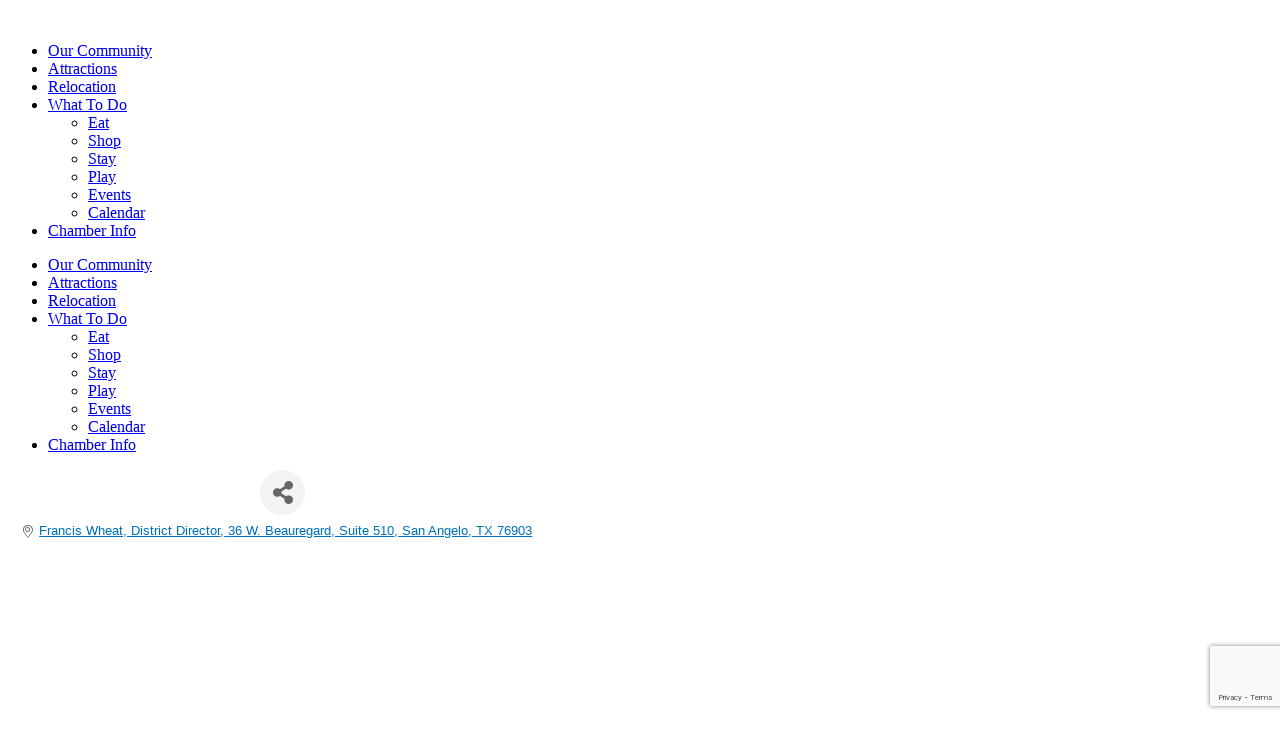

--- FILE ---
content_type: text/html; charset=utf-8
request_url: https://www.google.com/recaptcha/enterprise/anchor?ar=1&k=6LfI_T8rAAAAAMkWHrLP_GfSf3tLy9tKa839wcWa&co=aHR0cHM6Ly9tZW1iZXJzLnN3ZWV0d2F0ZXJ0ZXhhcy5vcmc6NDQz&hl=en&v=PoyoqOPhxBO7pBk68S4YbpHZ&size=invisible&anchor-ms=20000&execute-ms=30000&cb=6xkc2giezrv8
body_size: 48589
content:
<!DOCTYPE HTML><html dir="ltr" lang="en"><head><meta http-equiv="Content-Type" content="text/html; charset=UTF-8">
<meta http-equiv="X-UA-Compatible" content="IE=edge">
<title>reCAPTCHA</title>
<style type="text/css">
/* cyrillic-ext */
@font-face {
  font-family: 'Roboto';
  font-style: normal;
  font-weight: 400;
  font-stretch: 100%;
  src: url(//fonts.gstatic.com/s/roboto/v48/KFO7CnqEu92Fr1ME7kSn66aGLdTylUAMa3GUBHMdazTgWw.woff2) format('woff2');
  unicode-range: U+0460-052F, U+1C80-1C8A, U+20B4, U+2DE0-2DFF, U+A640-A69F, U+FE2E-FE2F;
}
/* cyrillic */
@font-face {
  font-family: 'Roboto';
  font-style: normal;
  font-weight: 400;
  font-stretch: 100%;
  src: url(//fonts.gstatic.com/s/roboto/v48/KFO7CnqEu92Fr1ME7kSn66aGLdTylUAMa3iUBHMdazTgWw.woff2) format('woff2');
  unicode-range: U+0301, U+0400-045F, U+0490-0491, U+04B0-04B1, U+2116;
}
/* greek-ext */
@font-face {
  font-family: 'Roboto';
  font-style: normal;
  font-weight: 400;
  font-stretch: 100%;
  src: url(//fonts.gstatic.com/s/roboto/v48/KFO7CnqEu92Fr1ME7kSn66aGLdTylUAMa3CUBHMdazTgWw.woff2) format('woff2');
  unicode-range: U+1F00-1FFF;
}
/* greek */
@font-face {
  font-family: 'Roboto';
  font-style: normal;
  font-weight: 400;
  font-stretch: 100%;
  src: url(//fonts.gstatic.com/s/roboto/v48/KFO7CnqEu92Fr1ME7kSn66aGLdTylUAMa3-UBHMdazTgWw.woff2) format('woff2');
  unicode-range: U+0370-0377, U+037A-037F, U+0384-038A, U+038C, U+038E-03A1, U+03A3-03FF;
}
/* math */
@font-face {
  font-family: 'Roboto';
  font-style: normal;
  font-weight: 400;
  font-stretch: 100%;
  src: url(//fonts.gstatic.com/s/roboto/v48/KFO7CnqEu92Fr1ME7kSn66aGLdTylUAMawCUBHMdazTgWw.woff2) format('woff2');
  unicode-range: U+0302-0303, U+0305, U+0307-0308, U+0310, U+0312, U+0315, U+031A, U+0326-0327, U+032C, U+032F-0330, U+0332-0333, U+0338, U+033A, U+0346, U+034D, U+0391-03A1, U+03A3-03A9, U+03B1-03C9, U+03D1, U+03D5-03D6, U+03F0-03F1, U+03F4-03F5, U+2016-2017, U+2034-2038, U+203C, U+2040, U+2043, U+2047, U+2050, U+2057, U+205F, U+2070-2071, U+2074-208E, U+2090-209C, U+20D0-20DC, U+20E1, U+20E5-20EF, U+2100-2112, U+2114-2115, U+2117-2121, U+2123-214F, U+2190, U+2192, U+2194-21AE, U+21B0-21E5, U+21F1-21F2, U+21F4-2211, U+2213-2214, U+2216-22FF, U+2308-230B, U+2310, U+2319, U+231C-2321, U+2336-237A, U+237C, U+2395, U+239B-23B7, U+23D0, U+23DC-23E1, U+2474-2475, U+25AF, U+25B3, U+25B7, U+25BD, U+25C1, U+25CA, U+25CC, U+25FB, U+266D-266F, U+27C0-27FF, U+2900-2AFF, U+2B0E-2B11, U+2B30-2B4C, U+2BFE, U+3030, U+FF5B, U+FF5D, U+1D400-1D7FF, U+1EE00-1EEFF;
}
/* symbols */
@font-face {
  font-family: 'Roboto';
  font-style: normal;
  font-weight: 400;
  font-stretch: 100%;
  src: url(//fonts.gstatic.com/s/roboto/v48/KFO7CnqEu92Fr1ME7kSn66aGLdTylUAMaxKUBHMdazTgWw.woff2) format('woff2');
  unicode-range: U+0001-000C, U+000E-001F, U+007F-009F, U+20DD-20E0, U+20E2-20E4, U+2150-218F, U+2190, U+2192, U+2194-2199, U+21AF, U+21E6-21F0, U+21F3, U+2218-2219, U+2299, U+22C4-22C6, U+2300-243F, U+2440-244A, U+2460-24FF, U+25A0-27BF, U+2800-28FF, U+2921-2922, U+2981, U+29BF, U+29EB, U+2B00-2BFF, U+4DC0-4DFF, U+FFF9-FFFB, U+10140-1018E, U+10190-1019C, U+101A0, U+101D0-101FD, U+102E0-102FB, U+10E60-10E7E, U+1D2C0-1D2D3, U+1D2E0-1D37F, U+1F000-1F0FF, U+1F100-1F1AD, U+1F1E6-1F1FF, U+1F30D-1F30F, U+1F315, U+1F31C, U+1F31E, U+1F320-1F32C, U+1F336, U+1F378, U+1F37D, U+1F382, U+1F393-1F39F, U+1F3A7-1F3A8, U+1F3AC-1F3AF, U+1F3C2, U+1F3C4-1F3C6, U+1F3CA-1F3CE, U+1F3D4-1F3E0, U+1F3ED, U+1F3F1-1F3F3, U+1F3F5-1F3F7, U+1F408, U+1F415, U+1F41F, U+1F426, U+1F43F, U+1F441-1F442, U+1F444, U+1F446-1F449, U+1F44C-1F44E, U+1F453, U+1F46A, U+1F47D, U+1F4A3, U+1F4B0, U+1F4B3, U+1F4B9, U+1F4BB, U+1F4BF, U+1F4C8-1F4CB, U+1F4D6, U+1F4DA, U+1F4DF, U+1F4E3-1F4E6, U+1F4EA-1F4ED, U+1F4F7, U+1F4F9-1F4FB, U+1F4FD-1F4FE, U+1F503, U+1F507-1F50B, U+1F50D, U+1F512-1F513, U+1F53E-1F54A, U+1F54F-1F5FA, U+1F610, U+1F650-1F67F, U+1F687, U+1F68D, U+1F691, U+1F694, U+1F698, U+1F6AD, U+1F6B2, U+1F6B9-1F6BA, U+1F6BC, U+1F6C6-1F6CF, U+1F6D3-1F6D7, U+1F6E0-1F6EA, U+1F6F0-1F6F3, U+1F6F7-1F6FC, U+1F700-1F7FF, U+1F800-1F80B, U+1F810-1F847, U+1F850-1F859, U+1F860-1F887, U+1F890-1F8AD, U+1F8B0-1F8BB, U+1F8C0-1F8C1, U+1F900-1F90B, U+1F93B, U+1F946, U+1F984, U+1F996, U+1F9E9, U+1FA00-1FA6F, U+1FA70-1FA7C, U+1FA80-1FA89, U+1FA8F-1FAC6, U+1FACE-1FADC, U+1FADF-1FAE9, U+1FAF0-1FAF8, U+1FB00-1FBFF;
}
/* vietnamese */
@font-face {
  font-family: 'Roboto';
  font-style: normal;
  font-weight: 400;
  font-stretch: 100%;
  src: url(//fonts.gstatic.com/s/roboto/v48/KFO7CnqEu92Fr1ME7kSn66aGLdTylUAMa3OUBHMdazTgWw.woff2) format('woff2');
  unicode-range: U+0102-0103, U+0110-0111, U+0128-0129, U+0168-0169, U+01A0-01A1, U+01AF-01B0, U+0300-0301, U+0303-0304, U+0308-0309, U+0323, U+0329, U+1EA0-1EF9, U+20AB;
}
/* latin-ext */
@font-face {
  font-family: 'Roboto';
  font-style: normal;
  font-weight: 400;
  font-stretch: 100%;
  src: url(//fonts.gstatic.com/s/roboto/v48/KFO7CnqEu92Fr1ME7kSn66aGLdTylUAMa3KUBHMdazTgWw.woff2) format('woff2');
  unicode-range: U+0100-02BA, U+02BD-02C5, U+02C7-02CC, U+02CE-02D7, U+02DD-02FF, U+0304, U+0308, U+0329, U+1D00-1DBF, U+1E00-1E9F, U+1EF2-1EFF, U+2020, U+20A0-20AB, U+20AD-20C0, U+2113, U+2C60-2C7F, U+A720-A7FF;
}
/* latin */
@font-face {
  font-family: 'Roboto';
  font-style: normal;
  font-weight: 400;
  font-stretch: 100%;
  src: url(//fonts.gstatic.com/s/roboto/v48/KFO7CnqEu92Fr1ME7kSn66aGLdTylUAMa3yUBHMdazQ.woff2) format('woff2');
  unicode-range: U+0000-00FF, U+0131, U+0152-0153, U+02BB-02BC, U+02C6, U+02DA, U+02DC, U+0304, U+0308, U+0329, U+2000-206F, U+20AC, U+2122, U+2191, U+2193, U+2212, U+2215, U+FEFF, U+FFFD;
}
/* cyrillic-ext */
@font-face {
  font-family: 'Roboto';
  font-style: normal;
  font-weight: 500;
  font-stretch: 100%;
  src: url(//fonts.gstatic.com/s/roboto/v48/KFO7CnqEu92Fr1ME7kSn66aGLdTylUAMa3GUBHMdazTgWw.woff2) format('woff2');
  unicode-range: U+0460-052F, U+1C80-1C8A, U+20B4, U+2DE0-2DFF, U+A640-A69F, U+FE2E-FE2F;
}
/* cyrillic */
@font-face {
  font-family: 'Roboto';
  font-style: normal;
  font-weight: 500;
  font-stretch: 100%;
  src: url(//fonts.gstatic.com/s/roboto/v48/KFO7CnqEu92Fr1ME7kSn66aGLdTylUAMa3iUBHMdazTgWw.woff2) format('woff2');
  unicode-range: U+0301, U+0400-045F, U+0490-0491, U+04B0-04B1, U+2116;
}
/* greek-ext */
@font-face {
  font-family: 'Roboto';
  font-style: normal;
  font-weight: 500;
  font-stretch: 100%;
  src: url(//fonts.gstatic.com/s/roboto/v48/KFO7CnqEu92Fr1ME7kSn66aGLdTylUAMa3CUBHMdazTgWw.woff2) format('woff2');
  unicode-range: U+1F00-1FFF;
}
/* greek */
@font-face {
  font-family: 'Roboto';
  font-style: normal;
  font-weight: 500;
  font-stretch: 100%;
  src: url(//fonts.gstatic.com/s/roboto/v48/KFO7CnqEu92Fr1ME7kSn66aGLdTylUAMa3-UBHMdazTgWw.woff2) format('woff2');
  unicode-range: U+0370-0377, U+037A-037F, U+0384-038A, U+038C, U+038E-03A1, U+03A3-03FF;
}
/* math */
@font-face {
  font-family: 'Roboto';
  font-style: normal;
  font-weight: 500;
  font-stretch: 100%;
  src: url(//fonts.gstatic.com/s/roboto/v48/KFO7CnqEu92Fr1ME7kSn66aGLdTylUAMawCUBHMdazTgWw.woff2) format('woff2');
  unicode-range: U+0302-0303, U+0305, U+0307-0308, U+0310, U+0312, U+0315, U+031A, U+0326-0327, U+032C, U+032F-0330, U+0332-0333, U+0338, U+033A, U+0346, U+034D, U+0391-03A1, U+03A3-03A9, U+03B1-03C9, U+03D1, U+03D5-03D6, U+03F0-03F1, U+03F4-03F5, U+2016-2017, U+2034-2038, U+203C, U+2040, U+2043, U+2047, U+2050, U+2057, U+205F, U+2070-2071, U+2074-208E, U+2090-209C, U+20D0-20DC, U+20E1, U+20E5-20EF, U+2100-2112, U+2114-2115, U+2117-2121, U+2123-214F, U+2190, U+2192, U+2194-21AE, U+21B0-21E5, U+21F1-21F2, U+21F4-2211, U+2213-2214, U+2216-22FF, U+2308-230B, U+2310, U+2319, U+231C-2321, U+2336-237A, U+237C, U+2395, U+239B-23B7, U+23D0, U+23DC-23E1, U+2474-2475, U+25AF, U+25B3, U+25B7, U+25BD, U+25C1, U+25CA, U+25CC, U+25FB, U+266D-266F, U+27C0-27FF, U+2900-2AFF, U+2B0E-2B11, U+2B30-2B4C, U+2BFE, U+3030, U+FF5B, U+FF5D, U+1D400-1D7FF, U+1EE00-1EEFF;
}
/* symbols */
@font-face {
  font-family: 'Roboto';
  font-style: normal;
  font-weight: 500;
  font-stretch: 100%;
  src: url(//fonts.gstatic.com/s/roboto/v48/KFO7CnqEu92Fr1ME7kSn66aGLdTylUAMaxKUBHMdazTgWw.woff2) format('woff2');
  unicode-range: U+0001-000C, U+000E-001F, U+007F-009F, U+20DD-20E0, U+20E2-20E4, U+2150-218F, U+2190, U+2192, U+2194-2199, U+21AF, U+21E6-21F0, U+21F3, U+2218-2219, U+2299, U+22C4-22C6, U+2300-243F, U+2440-244A, U+2460-24FF, U+25A0-27BF, U+2800-28FF, U+2921-2922, U+2981, U+29BF, U+29EB, U+2B00-2BFF, U+4DC0-4DFF, U+FFF9-FFFB, U+10140-1018E, U+10190-1019C, U+101A0, U+101D0-101FD, U+102E0-102FB, U+10E60-10E7E, U+1D2C0-1D2D3, U+1D2E0-1D37F, U+1F000-1F0FF, U+1F100-1F1AD, U+1F1E6-1F1FF, U+1F30D-1F30F, U+1F315, U+1F31C, U+1F31E, U+1F320-1F32C, U+1F336, U+1F378, U+1F37D, U+1F382, U+1F393-1F39F, U+1F3A7-1F3A8, U+1F3AC-1F3AF, U+1F3C2, U+1F3C4-1F3C6, U+1F3CA-1F3CE, U+1F3D4-1F3E0, U+1F3ED, U+1F3F1-1F3F3, U+1F3F5-1F3F7, U+1F408, U+1F415, U+1F41F, U+1F426, U+1F43F, U+1F441-1F442, U+1F444, U+1F446-1F449, U+1F44C-1F44E, U+1F453, U+1F46A, U+1F47D, U+1F4A3, U+1F4B0, U+1F4B3, U+1F4B9, U+1F4BB, U+1F4BF, U+1F4C8-1F4CB, U+1F4D6, U+1F4DA, U+1F4DF, U+1F4E3-1F4E6, U+1F4EA-1F4ED, U+1F4F7, U+1F4F9-1F4FB, U+1F4FD-1F4FE, U+1F503, U+1F507-1F50B, U+1F50D, U+1F512-1F513, U+1F53E-1F54A, U+1F54F-1F5FA, U+1F610, U+1F650-1F67F, U+1F687, U+1F68D, U+1F691, U+1F694, U+1F698, U+1F6AD, U+1F6B2, U+1F6B9-1F6BA, U+1F6BC, U+1F6C6-1F6CF, U+1F6D3-1F6D7, U+1F6E0-1F6EA, U+1F6F0-1F6F3, U+1F6F7-1F6FC, U+1F700-1F7FF, U+1F800-1F80B, U+1F810-1F847, U+1F850-1F859, U+1F860-1F887, U+1F890-1F8AD, U+1F8B0-1F8BB, U+1F8C0-1F8C1, U+1F900-1F90B, U+1F93B, U+1F946, U+1F984, U+1F996, U+1F9E9, U+1FA00-1FA6F, U+1FA70-1FA7C, U+1FA80-1FA89, U+1FA8F-1FAC6, U+1FACE-1FADC, U+1FADF-1FAE9, U+1FAF0-1FAF8, U+1FB00-1FBFF;
}
/* vietnamese */
@font-face {
  font-family: 'Roboto';
  font-style: normal;
  font-weight: 500;
  font-stretch: 100%;
  src: url(//fonts.gstatic.com/s/roboto/v48/KFO7CnqEu92Fr1ME7kSn66aGLdTylUAMa3OUBHMdazTgWw.woff2) format('woff2');
  unicode-range: U+0102-0103, U+0110-0111, U+0128-0129, U+0168-0169, U+01A0-01A1, U+01AF-01B0, U+0300-0301, U+0303-0304, U+0308-0309, U+0323, U+0329, U+1EA0-1EF9, U+20AB;
}
/* latin-ext */
@font-face {
  font-family: 'Roboto';
  font-style: normal;
  font-weight: 500;
  font-stretch: 100%;
  src: url(//fonts.gstatic.com/s/roboto/v48/KFO7CnqEu92Fr1ME7kSn66aGLdTylUAMa3KUBHMdazTgWw.woff2) format('woff2');
  unicode-range: U+0100-02BA, U+02BD-02C5, U+02C7-02CC, U+02CE-02D7, U+02DD-02FF, U+0304, U+0308, U+0329, U+1D00-1DBF, U+1E00-1E9F, U+1EF2-1EFF, U+2020, U+20A0-20AB, U+20AD-20C0, U+2113, U+2C60-2C7F, U+A720-A7FF;
}
/* latin */
@font-face {
  font-family: 'Roboto';
  font-style: normal;
  font-weight: 500;
  font-stretch: 100%;
  src: url(//fonts.gstatic.com/s/roboto/v48/KFO7CnqEu92Fr1ME7kSn66aGLdTylUAMa3yUBHMdazQ.woff2) format('woff2');
  unicode-range: U+0000-00FF, U+0131, U+0152-0153, U+02BB-02BC, U+02C6, U+02DA, U+02DC, U+0304, U+0308, U+0329, U+2000-206F, U+20AC, U+2122, U+2191, U+2193, U+2212, U+2215, U+FEFF, U+FFFD;
}
/* cyrillic-ext */
@font-face {
  font-family: 'Roboto';
  font-style: normal;
  font-weight: 900;
  font-stretch: 100%;
  src: url(//fonts.gstatic.com/s/roboto/v48/KFO7CnqEu92Fr1ME7kSn66aGLdTylUAMa3GUBHMdazTgWw.woff2) format('woff2');
  unicode-range: U+0460-052F, U+1C80-1C8A, U+20B4, U+2DE0-2DFF, U+A640-A69F, U+FE2E-FE2F;
}
/* cyrillic */
@font-face {
  font-family: 'Roboto';
  font-style: normal;
  font-weight: 900;
  font-stretch: 100%;
  src: url(//fonts.gstatic.com/s/roboto/v48/KFO7CnqEu92Fr1ME7kSn66aGLdTylUAMa3iUBHMdazTgWw.woff2) format('woff2');
  unicode-range: U+0301, U+0400-045F, U+0490-0491, U+04B0-04B1, U+2116;
}
/* greek-ext */
@font-face {
  font-family: 'Roboto';
  font-style: normal;
  font-weight: 900;
  font-stretch: 100%;
  src: url(//fonts.gstatic.com/s/roboto/v48/KFO7CnqEu92Fr1ME7kSn66aGLdTylUAMa3CUBHMdazTgWw.woff2) format('woff2');
  unicode-range: U+1F00-1FFF;
}
/* greek */
@font-face {
  font-family: 'Roboto';
  font-style: normal;
  font-weight: 900;
  font-stretch: 100%;
  src: url(//fonts.gstatic.com/s/roboto/v48/KFO7CnqEu92Fr1ME7kSn66aGLdTylUAMa3-UBHMdazTgWw.woff2) format('woff2');
  unicode-range: U+0370-0377, U+037A-037F, U+0384-038A, U+038C, U+038E-03A1, U+03A3-03FF;
}
/* math */
@font-face {
  font-family: 'Roboto';
  font-style: normal;
  font-weight: 900;
  font-stretch: 100%;
  src: url(//fonts.gstatic.com/s/roboto/v48/KFO7CnqEu92Fr1ME7kSn66aGLdTylUAMawCUBHMdazTgWw.woff2) format('woff2');
  unicode-range: U+0302-0303, U+0305, U+0307-0308, U+0310, U+0312, U+0315, U+031A, U+0326-0327, U+032C, U+032F-0330, U+0332-0333, U+0338, U+033A, U+0346, U+034D, U+0391-03A1, U+03A3-03A9, U+03B1-03C9, U+03D1, U+03D5-03D6, U+03F0-03F1, U+03F4-03F5, U+2016-2017, U+2034-2038, U+203C, U+2040, U+2043, U+2047, U+2050, U+2057, U+205F, U+2070-2071, U+2074-208E, U+2090-209C, U+20D0-20DC, U+20E1, U+20E5-20EF, U+2100-2112, U+2114-2115, U+2117-2121, U+2123-214F, U+2190, U+2192, U+2194-21AE, U+21B0-21E5, U+21F1-21F2, U+21F4-2211, U+2213-2214, U+2216-22FF, U+2308-230B, U+2310, U+2319, U+231C-2321, U+2336-237A, U+237C, U+2395, U+239B-23B7, U+23D0, U+23DC-23E1, U+2474-2475, U+25AF, U+25B3, U+25B7, U+25BD, U+25C1, U+25CA, U+25CC, U+25FB, U+266D-266F, U+27C0-27FF, U+2900-2AFF, U+2B0E-2B11, U+2B30-2B4C, U+2BFE, U+3030, U+FF5B, U+FF5D, U+1D400-1D7FF, U+1EE00-1EEFF;
}
/* symbols */
@font-face {
  font-family: 'Roboto';
  font-style: normal;
  font-weight: 900;
  font-stretch: 100%;
  src: url(//fonts.gstatic.com/s/roboto/v48/KFO7CnqEu92Fr1ME7kSn66aGLdTylUAMaxKUBHMdazTgWw.woff2) format('woff2');
  unicode-range: U+0001-000C, U+000E-001F, U+007F-009F, U+20DD-20E0, U+20E2-20E4, U+2150-218F, U+2190, U+2192, U+2194-2199, U+21AF, U+21E6-21F0, U+21F3, U+2218-2219, U+2299, U+22C4-22C6, U+2300-243F, U+2440-244A, U+2460-24FF, U+25A0-27BF, U+2800-28FF, U+2921-2922, U+2981, U+29BF, U+29EB, U+2B00-2BFF, U+4DC0-4DFF, U+FFF9-FFFB, U+10140-1018E, U+10190-1019C, U+101A0, U+101D0-101FD, U+102E0-102FB, U+10E60-10E7E, U+1D2C0-1D2D3, U+1D2E0-1D37F, U+1F000-1F0FF, U+1F100-1F1AD, U+1F1E6-1F1FF, U+1F30D-1F30F, U+1F315, U+1F31C, U+1F31E, U+1F320-1F32C, U+1F336, U+1F378, U+1F37D, U+1F382, U+1F393-1F39F, U+1F3A7-1F3A8, U+1F3AC-1F3AF, U+1F3C2, U+1F3C4-1F3C6, U+1F3CA-1F3CE, U+1F3D4-1F3E0, U+1F3ED, U+1F3F1-1F3F3, U+1F3F5-1F3F7, U+1F408, U+1F415, U+1F41F, U+1F426, U+1F43F, U+1F441-1F442, U+1F444, U+1F446-1F449, U+1F44C-1F44E, U+1F453, U+1F46A, U+1F47D, U+1F4A3, U+1F4B0, U+1F4B3, U+1F4B9, U+1F4BB, U+1F4BF, U+1F4C8-1F4CB, U+1F4D6, U+1F4DA, U+1F4DF, U+1F4E3-1F4E6, U+1F4EA-1F4ED, U+1F4F7, U+1F4F9-1F4FB, U+1F4FD-1F4FE, U+1F503, U+1F507-1F50B, U+1F50D, U+1F512-1F513, U+1F53E-1F54A, U+1F54F-1F5FA, U+1F610, U+1F650-1F67F, U+1F687, U+1F68D, U+1F691, U+1F694, U+1F698, U+1F6AD, U+1F6B2, U+1F6B9-1F6BA, U+1F6BC, U+1F6C6-1F6CF, U+1F6D3-1F6D7, U+1F6E0-1F6EA, U+1F6F0-1F6F3, U+1F6F7-1F6FC, U+1F700-1F7FF, U+1F800-1F80B, U+1F810-1F847, U+1F850-1F859, U+1F860-1F887, U+1F890-1F8AD, U+1F8B0-1F8BB, U+1F8C0-1F8C1, U+1F900-1F90B, U+1F93B, U+1F946, U+1F984, U+1F996, U+1F9E9, U+1FA00-1FA6F, U+1FA70-1FA7C, U+1FA80-1FA89, U+1FA8F-1FAC6, U+1FACE-1FADC, U+1FADF-1FAE9, U+1FAF0-1FAF8, U+1FB00-1FBFF;
}
/* vietnamese */
@font-face {
  font-family: 'Roboto';
  font-style: normal;
  font-weight: 900;
  font-stretch: 100%;
  src: url(//fonts.gstatic.com/s/roboto/v48/KFO7CnqEu92Fr1ME7kSn66aGLdTylUAMa3OUBHMdazTgWw.woff2) format('woff2');
  unicode-range: U+0102-0103, U+0110-0111, U+0128-0129, U+0168-0169, U+01A0-01A1, U+01AF-01B0, U+0300-0301, U+0303-0304, U+0308-0309, U+0323, U+0329, U+1EA0-1EF9, U+20AB;
}
/* latin-ext */
@font-face {
  font-family: 'Roboto';
  font-style: normal;
  font-weight: 900;
  font-stretch: 100%;
  src: url(//fonts.gstatic.com/s/roboto/v48/KFO7CnqEu92Fr1ME7kSn66aGLdTylUAMa3KUBHMdazTgWw.woff2) format('woff2');
  unicode-range: U+0100-02BA, U+02BD-02C5, U+02C7-02CC, U+02CE-02D7, U+02DD-02FF, U+0304, U+0308, U+0329, U+1D00-1DBF, U+1E00-1E9F, U+1EF2-1EFF, U+2020, U+20A0-20AB, U+20AD-20C0, U+2113, U+2C60-2C7F, U+A720-A7FF;
}
/* latin */
@font-face {
  font-family: 'Roboto';
  font-style: normal;
  font-weight: 900;
  font-stretch: 100%;
  src: url(//fonts.gstatic.com/s/roboto/v48/KFO7CnqEu92Fr1ME7kSn66aGLdTylUAMa3yUBHMdazQ.woff2) format('woff2');
  unicode-range: U+0000-00FF, U+0131, U+0152-0153, U+02BB-02BC, U+02C6, U+02DA, U+02DC, U+0304, U+0308, U+0329, U+2000-206F, U+20AC, U+2122, U+2191, U+2193, U+2212, U+2215, U+FEFF, U+FFFD;
}

</style>
<link rel="stylesheet" type="text/css" href="https://www.gstatic.com/recaptcha/releases/PoyoqOPhxBO7pBk68S4YbpHZ/styles__ltr.css">
<script nonce="u1ZPAsizpkWyhrD5N5RfVg" type="text/javascript">window['__recaptcha_api'] = 'https://www.google.com/recaptcha/enterprise/';</script>
<script type="text/javascript" src="https://www.gstatic.com/recaptcha/releases/PoyoqOPhxBO7pBk68S4YbpHZ/recaptcha__en.js" nonce="u1ZPAsizpkWyhrD5N5RfVg">
      
    </script></head>
<body><div id="rc-anchor-alert" class="rc-anchor-alert"></div>
<input type="hidden" id="recaptcha-token" value="[base64]">
<script type="text/javascript" nonce="u1ZPAsizpkWyhrD5N5RfVg">
      recaptcha.anchor.Main.init("[\x22ainput\x22,[\x22bgdata\x22,\x22\x22,\[base64]/[base64]/[base64]/bmV3IHJbeF0oY1swXSk6RT09Mj9uZXcgclt4XShjWzBdLGNbMV0pOkU9PTM/bmV3IHJbeF0oY1swXSxjWzFdLGNbMl0pOkU9PTQ/[base64]/[base64]/[base64]/[base64]/[base64]/[base64]/[base64]/[base64]\x22,\[base64]\\u003d\x22,\x22w7orw6EhesKUw406InzDrCNqwoYbw7rCosOYJRs6UsOVHyrDpWzCnSJkFTs/wo5nworCugbDvCDDqHBtwofCkFnDg2Jxwr8VwpPCnAPDjMK0w6YTFEYlIcKCw5/Ch8OYw7bDhsO6wo/Cpm8pXsO6w6pNw7fDscK6Iltiwq3DtmQ9a8KIw4bCp8OIKMOvwrA9FMO5EsKnSWlDw4Q7OMOsw5TDuQnCusOAYioTYAALw6/CkyNHwrLDvxRsQ8K0woluVsOFw6HDoknDm8O7woHDqlxCEjbDp8KwD0HDhWJjOTfDocOCwpPDj8OSwr3CuD3CrMKKNhHCgsKBwooaw4/Dgn5nw7gqAcKrR8K9wqzDrsKCUl1rw4rDoxYcQTxibcKtw4RTY8Orwq3CmVrDiz9secO3MgfCscO8wr7DtsK/woXDnVtUQjwyTRhpBsK2w4dzXHDDtcK0HcKJbTrCkx7CghDCl8Oww4/CtDfDu8Khwq3CsMOuLMOjI8OkO1/Ct24YR8Kmw4DDhMKWwoHDiMK6w69twq1Vw57DlcKxfcKuwo/Ck23CnsKYd3bDp8OkwrItAh7CrMKvPMOrD8K6w73Cv8KvUBXCv17Cm8Krw4krwqVTw4t0cX87LBRywoTCnCLDtBtqfTRQw4QgbxAtPcOzJ3Naw6g0HhsWwrYhesK1bsKKRBHDlm/Dq8K3w73DuX3Cv8OzMx84A2nCqcKTw67DosKsU8OXL8O1w4TCt0vDr8KaHEXCrcKYH8O9woPDjMONTDnCsDXDs1zDtsOCUcOSQsOPVcOhwrM1G8OJwrHCncO/fBPCjCApwoPCjF8bwrZEw53Dq8KOw7IlDcOCwoHDlW/Dmn7DlMKpFltzScONw4LDu8K8LXVHw4PCjcKNwpVuC8Ogw6fDh3xMw7zDkwkqwrnDtw4mwr1nDcKmwrwbw4d1WMOcZXjCqxJTZ8KVwo/[base64]/wqPDsHHCoV3DqxnDiBXCslFfIcOvD8KhVEPDgg3DnjYSIcKLwrjCsMO/w6IfQcOPPsOlwqfCnMKlLmTDmsO+w6QTwpVswofCmcODVmbDksKLCMOww6PCtMKwwp0gwqAiNwDDtsKhUQbCrCzCqWUbSh53VcO2w4fCkkphb13Di8K3DMKJZcOWBmgGVHIFODnDn0HDocKMw77Cu8KLwp1vw7PDshrCpw7CvEDCjMOCw6/CjMOQwpQcwrEEARVfXmRSw7zDsV/DrCLCrQ/ClsK2ETNJTVJMwqsiw7BFDsKew4cjVkzCucKJw7/CssKwRMOzUsKuwrDCuMK7wp3DqB/CsMOsw4HDh8KQICwAwqbCnsOFwpfDggZNw5/DpsKww4PCoC0+w5NEcsKqXm3CrMKdw7QKfsOIDnLDmXdfCmJWe8OXw5xvcTvDv17CqxBwEnhMcB7DnsOGwrnCuVTCpgUJMh1Mwql/IEQFwpvCq8KRwottw55Ew5nDp8KQwoAgw6AywoTCkgbDrmDCocObwp/DkgnCplLDgMO3wrYFwrpqwoFyN8OSw43DhhUoBsKEw4Iwa8OjNcOncsO6dANNbMKhIMOONFssbyoUw6BXwp3DvGk4dsO7KEMJwrdjOEDCrR7DqcOtwr4JwrDCqsK3wrjDvGXDhUM1woQyWMOyw51Jw7bDlMOZEcKqw7rCpTQDw78SPMKHw68/f3ETw63DhsK6A8OBwocBYiLClcOOM8Kuw4rCiMK9w7VzIsOSwqrCmMKMdcK7UCzDq8Orw63CjjjDlTLCkMKvwr/CnsOdasOBwp/CqcOWb13CkE3Dvw3DqcOnwpoEwrHDvSsEw7ABwq90O8KFwpHCjCfDuMKJG8KoFDIcOMOIFS3CssOTCx1HLcKFCcOmw7sbwrTCiRk/LMOBwpppcHjDtcO8w6/[base64]/DqxIMw5LDpMKJwrRPPcK1wpkUTjXDpzp9CHpkwozCh8KUc2cTw7zDuMKWwpvCjcOFJ8Kgw43DpMOgw59Xw63CncOdw6c6wqzCpMOHw4XDsiRYw7HCuB/DrMKeEm3ClDrDqTnCogYXJcKdM3HDsThTw61Dw6lGwqHDg084woRWwovDhcKOw4lcwrDDqMKZFBFaEcKwbcOFBMOTwqvCuUXDpDDChysAwq/Cp0/DlkUiTcKKw53CgcKOw4jCosO/w6rCgMOsbMKBwovDi3/[base64]/[base64]/Dmg5SH1g+SMO/wqh7HEVmFHFqw71Uw5U1aCMEFcKsw697wpseeVRjDFh+LUTCs8Obb0kMwrPDs8K0J8KZKwDDgQDCniUSUyHDh8KMRcKVdcOewrzDmE/[base64]/DncOwwrsnElXDggYWwoIGE8OxSFpyX8KXwphXB8Ofwr7Du8OSE1/CvMKtw6vCvAHDl8K4w5zDncKQwqFpwq5waEVPw7DCjhRHbsKcw67CiMKva8ONw7jDrcO3wqlmTFhlK8KpGMKUwoRZCMOrJsKNJsOAw43DknbCh2/Dg8KSwqjDhcKLwolyP8OtwrDCjwQaHgvDmD9+w7lqwrscwrnDkUjCqcODwp7Dj3kEw7nCr8OzLXzCpsKSw6tJwqzCoTVxw4xfwqEZwrBNw5/DhcOqfsOFwqEowrtoAsKoI8OVSW/CqUvDnMK0UMKobcKXwr8Xw7JxOcOOw5UEw4V+w7w2AMKew5bDqcOeVggbw7c4w7/DmMKFY8KIw4zDiMOUw4RfwovDrsOlw6rDv8OQSyoSwpdgw74xBxUcwrxDJsOxP8ODwoBxw4wcw67CqMKGwo8xM8K5wr7Ct8KOGkXDq8KRax1Pw5MePBzCtsOWG8KnwrXDoMKlw7/[base64]/wpJzw7HCicKxwrh2ccKPwqV1w4LCmgoUw5PDuSTCpcKJFx9Owrx2E1gTw7PClH7Du8KrD8KqeisHe8O5wr3CsBjCocOAVMKsw67CuQ/[base64]/CpMKlIsK9OzHCmFZyUFHClcK+L2fDi2TDt8Kgw6XDh8OXw6M3agnCjHPCkBoYw6VEQcKAL8KmQUHCtcKSwpEKwrVqfBbCiE/CnsO/HRs3QhsncQ7CuMKnw5V6wonCpsKswqoWKR82CX8eUMO7LcOmwp5/[base64]/[base64]/DMOOw4zDn8KqZkLCiMK0HwZMTSV1w7zCn2nDhFrDvGw6asKvexDCnVl8GcKnFMKVBMOkw73DqcKkLHdcw7/Cj8OWw7QiXhUPX2/CjmJfw5XCqsK6dl7CpnphFzjDnXDDpsKeMyw+LRLDuGNzw5klwoXCisObwoTDuH/DgcOBJcORw4HCuD0MwprCrlHDh1A/U1DCoTFswqwAL8O2w6cMw7xXwp4Yw7Eew55JPMKjw49Qw7rCvT0hPwnCjcK+Z8KiIMOnw6A9PMKxRwTCpXMawpzCvBHCrmpNwrUVw44rHjEcUDHCmW7CmcOeFsO/ACnDqcKnwpZ1HTVFwqHDpMKPWH7Djxh/w63DqsKZwpDCvMKMRsKDZnN5X1RCwpMfwrpdw49ywoPCqGLDu1HDtwZpwp3DglEgwplHU1JRw5XDjCrDq8KTXG1xflXClGXCqMKQMkjCvcOmw5sMAzcCwpYDVcO1IcKnw5ULwrULdsK3TcKAwpADwqvDvhjDmcKQwpQ6E8Kow7gBPV/Co1odZcOdfcKHEMKBBMOscVHDpXvDmWrCjD7Dp3TDgcK2w5MSwroLw5XCocKqwrrCjHl0wpcbCsKVw5/[base64]/CvhPCs3DDnnh9w5AQGcOUZnMrwqPDpWxXVVzCsHMEwrDDiEnDh8Kxw4fDoXVQw6nCoT1IwprCi8Omw5/DisK0bXrCvMKFNjk2wqYrwrRnwqPDi0LCqj7Dh2dMB8Kkw4sLYMKMwrMoTH7DhMOqEFRlbsKswozDoEfCmnkUTlNZw5fCu8OKTMKdw4pKwoMAwoEew7lkUMKhw6/DtMOsci/DtsODwrrCmsOkOQfCsMKKw77CtU7DizvDhsO8WDgidcKVw5dow6zDtnnDpcOOVMKPZx/DvFLDrcKoJsKfKUcXw5YaTsOSwrYjAcO/GhIkwoLCn8OtwoZaw6wUOm7DvHEYwrnDpsK5wq3Do8KlwolxGRvCmsKpMW1Pwq3Ck8KAXG9LJMOKw4rDnSfClsOaB2EkwojDpMKCKMOnTl7Cv8Oew6DDvcKSw6rDp3hAw7lkAR9/[base64]/Ct8Orw6Y/JyBMdMOVLgbCuHwyw6Ufw47CuzLCrl7DosK6w6UpwrfDkEbCo8K/w7nCpAzDq8KURcO0w6IXcUPCtsKNZyAxwpldw5XDn8Kiw6nDgcKrYsK0wrx3WBDDvMONRsKiTMOUeMOMwqHCghvCiMKww4HCmHpjG2YCw4VuR1fCgsK0UEprA1pjw45cwrTCv8OmNi/[base64]/AsKuwpYZM8K/w5XCoVwPNjXDqCYyDVkyw7jCrVHCo8KqwoTDkWdJIcKjTgfCknzDlBXDhSHDmUrDusKqw7XDlipbw5EWPMOgwpDCpirCpcOKa8KTw77CqHkkaFLCkMOdw7HDgxYRMHDCqsKtfcK5w6NUw57DpMKpAVbCiHnDpzjCpMKzwp/Dh3dBa8OhbsOAAsKRwo5zwpDCp0jDv8Oow78+WMKkXcKaMMKxTMKdwrl+wr52w6Jsa8OAw77Dg8Khw6wNwrPCpMOqwrpzwpcxw6Avw4zClABqw5AfwrnDpcKNwr/[base64]/[base64]/[base64]/DlRQew4nCpMKkwrhkw5XDncOOf8OAU8Kjw5TCmsOvLx4JC2rCvcOYCsOFwqo3fMK2fXHCpcKiOMKbciXDik7Dg8OFw4DCozPChMKmEcKhw4jDpzw/[base64]/DsSfDnhdsw77Cm2LDvcObw5fClB7CgcOBaD5fwrVbw6UGwrzCmcOtWw4SwpQ/wqVwSMK+Y8OzU8OVV0tRcMKsbhfDlcO4B8O1YR5FwrTDmcOXw4fDm8KIRGUOw7ojNQfDjEDDtsOJL8Ouwq/DhxfDoMOPw6daw5oMw6ZiwqpKw4jCog9iw486MDt2wrLDs8KkwrnClcKiwp/[base64]/[base64]/Cg8KjwpLCul/Dh8K5RsOMw5HDjsO+RxR8wqDCocOOUmzDhWVqw5HDkxYKwowCLWvDmjJ8wrMyFx3DoBvDmDDCpnUyYXoOC8K6w4h2LsOWGGjCuMKWwpXCsMOYHcOXOMKfw6TDiCTCnsKfWHYiwrzDuX/CgcOICsKPFsKVw5/DiMKkSMKNwrzCq8K5MMOkw6fCs8KwwpnCvcO7eD9Qw4jCminDkcK4w454bcKvw6t8ZcOtJ8O/[base64]/Cu2vCocOHw5/CqiXCghLDsMOAwps+wq9vw6Rkw6/Cn8KNwpbDpiVLw4AARXvDi8O2wplRe29bTGZpQVjDusKWDwMeBlpFYsOdKMOvDMKscUvCosO6ai/[base64]/CvHnCrFAbwopWVsKMw74Fw4Bqw7wBQcKvw6fDh8ONw7Ufbx3Dr8OQLAU6LcK9SsO8cwnDh8O9CcKxUDZQfsKRGEHCnsOCw7zDhsOmKhvDrcO1w4/[base64]/Dt3IGw5xlZU/Dgi1nw5UWRT3Dlk/DqsKJEg/DvlzColjDh8OfA0EOEWIKwqpTw5MuwrBhTihdw6LDs8KHw5bDsAU/wowWwqjDmMOVw4okw4LDlMOLIXQAwp8JUzxbw63CpC5gbMOQwoHCjHZnTWHCrkBvw7DClGh8w7bCq8OQWjBBcwzDkyfDly5KWhtYwoNnwqJ6SsOcw6vCj8KpGlsrwq1tcTnCv8O/wrcPwoF5wqXCpnXCsMKWPQLCpRdMScO+QyHDnzU/TsK0w7NAa2FOdMOaw4xoIsKpFcOtAHp2EH7CvMOjMsOlSA7CtMO+FyfClQTClh4/w4PDuU82VcOJwqPDoUMPHys1w7fDtMO/RAAuHcO2PsKow6bCg0/DusOvOcKRwpRpw4HCrsOBw4XDnXnDlgLDrsOCw5vCqEfCu2nCisKpw4Ihw4Q5wq1QdRApw6LCgsOpw5EywpXCicKNUsOOwoxNAcO5w4sJPHbCgnx/[base64]/[base64]/w4k6XlxRFMKUw48swqDDlcOCw6HDtsOqQyzCj8OxSAo0Q8KVUcOFTMKQwp1cNsKqwpkXJzPDksK8wpXCqUR8worDvi7Dp0bCjWsLAEJuwq3CqnXDhsKKe8OHwrEEKMKKAsOLwoHCsBt6DEAtG8Khw50JwronwpJ0w4bDhj/Cg8Oww4gGwovCgko8w4wbVsOmKkDCvMKfw7TDqzTDksKKwojCuDF7wq9BwrJXwqNRw6YBc8OYPELCo1/Dv8ORfXnCv8KOw7rCgsO+G1JKw57DgDB0axHCk3vCul4Jwq1Jwq7CisO2JWkaw4EyYcKKRQrDrWodWsK6wrTDlTfCgsKSwqwoCCTCk1pRO3vColIiw6LDh2l6wojDlcKlXzXDgcOvw6LDv2ZSIVgUwpd6DnzCsk42wqvDn8K5woTDpFDCtsObRz/CkBTCtWxoCQJvwqpUQsOjM8KEw5LDlRDCgHbDkkd0TXYEwqN6A8Kqw7tyw7QmHlBNKMOzfHLCp8ODc1MdwobDuDrDo1XDgxbDkE9bbT8Fw7cXw7bDn1vCn3jCsMOFwpEVwp/Cp3g1MCBXwp7CrVEjIAE3MRfCk8Odw5M/wr4Vw4gPFMKjPMKjw5ofwpFqSHPCpMKrw7t/w6DDhwAzwpN+dsKIwpDChMOVfMK6K13Do8Kiw7jDigklflM1wq0DFsKzEcKHexzCk8OIwrTCiMOTHcOlCHA7F2dKwpXCqQ0Zw4fDi3PCt38Ow5DCusOmw7HDvDXDrsKDKk4OEMK0w6fDjEdMwq/[base64]/[base64]/DvsO6woBVbQgowoTDt8OZZWzCmMKRQsKNw68Qw70UEsOdAMO6OsKow5smY8OLBB7CpkYrdXkkw4LDpUwTwobDsMKWKcKpecOzwqfDlMOpLm/Du8OGGXURw7DCr8OkHcKgOzXDoMK9XzfCqcKlw59lw4RKwrrDmcOTXmIocMOneXrCjGh8XcKiLQ/CocKiwqF/eR3CgV3DsFrDuA/CsBIfw5NGw6HDvH/Dpy5Gb8OCUws7w7/ChMKyLXTCumrCvcOew5AjwroNw5oOQy/ClibDk8Kaw6Rcwog8NXs8wpI9FcOjUcOVV8O3wohMw73DnmsQw7rDjsKJYDHCqMKkw5hEwqPCjMKVF8OKT0LCoD7Dl2XCvGbClCjDvH54wrtIwpvDosOYw6YgwqMmMcOZVBhsw6/CpcO8w4fDrWpIw4EFwp/[base64]/[base64]/NQ5lOcOtbCvCtCwJw7pZMsKqAsKhwrVEVWoIVsKwWxbDrkUnWybCt0vDrQFjV8OGwqrCmMK/TQhYwqI4wr13w49UeR4Mwp4Gwo/CvH/[base64]/Dp8KQVcOwwqASwpLDqsKJw7DCtMKha8K8cUxfbcKTBQbDpgzDv8KPP8OywrnDl8OEFR02wp3DusOvwqgew5XCjDXDt8ONw6/DnsOKw7LCqcORw5wWQSZhEg3Dq3IWw4J3wrJIClh9PG/DgMOHw7rCpGfCvMOUOxTDnzrCksK9McKmD3rCg8OlCsKHwpp2B3NfJsKVwp1ywqTCqh5QwobDs8K/EcK1wo8Aw580ZMOKFBjDiMOnEcKLHXN3wq7Dv8KuMsO8w556wrR0NkVZw6TDvnQCNMKMecKceEJnw4sDw5nDisOTIsOzwpxZIcO6dcKyZR5RwrnCqMKmHsKvNsKCdMO7b8OePcKXXnBcCMKdwodew4fCocKDwr0UAgzDtcOnw7/Cp2xNNCBvwpHCu2x0w4/CqnDCrcKfwoUCJSDCs8K4DzjDisOhR0HCrQHCt01NSMO2w5fDoMKWw5ZIK8KdBsKkw5dqwq/CokcDMsOJVcK+WSENw5DDgU9gwpEfCcKYXsOQGWrDulY2KsOKwqjCtBHCpcOQSMOLZnYvGFg6wql1Jx/CuToLwoXDrG7CmQpmTgDCnyvDlMKDwpsRw4vDocOlGMKXVQp8c8OVwrQCM0/DuMKjGcKrw5TCgQBFLMOew5c9eMKXw5FHd2VRwplpw4TDgmNpd8OKw5bDnsO1dcKuw5hGwqhvwqdyw5QlK2cmw5TCtsOXdy/CmC4ofcOfMcOVGsKIw7U/CjPDp8KPw6bDrcKrw5zChGXCuQvDnlzDvE3CrUXCnsODwozCsnzCkEkwY8KVw7nClyDCgX/Dpm45w6YswoXDhsOKwpLDj3wqCsOfw5rDmcO6JMOrwqTCvcKTw7fDh39VwpVIw7dIw59yw7DCtQ1vwo99HW/Ch8OdKWvCmnfDm8O3QcOpw6VWwokBG8OZw5zDgsOLFAXChR8WQwDDhCIBwrh4w4vCgWN6MW7CoRg4GMO+bGNww7kAOxhLwpXClsKGBU1EwoNawpRMw78jJsOoT8Opw4nCg8KHwqzCqMO9w7EVw5zCiyt1wo3CrQnCuMKPPjXCim/Ds8OTc8OdCDAFw6Quw4gVDWzCkEBEwqcOw4FZP20EXsOPBsOEZMKTDcObw4xuw43Cn8OOHGPCqwESwohLJ8K9w43DhnxtTEnDkkDDgUxCw5/CpzMuRcO5OxjCgkPCjBRIfBPDr8ONwpFCNcOkesKiwqpPw6IMwrU/GDgpwo7DpMKEwoPDiUNEwpjDjG8CAR1/[base64]/Dj1bCsC3Dp8KVe8K5SQQ+w6QrFzBnw6YNw4oVEsKSOA5zMHUgLA0lwojCjXTDoQzCvMOMw58kw755wqjDhMKew4FfZMOXwo3Dh8O7AzjCqjHDoMK5wpAhwrNKw7QPFULCiUlTwqM6IBfDtsOdR8OoVEXCqXl2HMOZwoZ/SUACJcOxw6PCtQEJwqbDv8KHwozDgsOjWSddfMKewoDCjcOcQg/CtcO4wq3CuCrCoMOuwpXDpsK2wq5lNSvCsMK6acO8FBLDtcKCwr/[base64]/TcKHNMKBdMO1wr0yMHrCp3BBfwDCocKhbxEFWcKkwoUfwoJhQcOmw79sw7Ncw6QQcMOUAMKPw5xNVC5Fw7BjwpjCucOoP8OMawXDqMO3w5dlw7TCjsKqccOsw6DDhcOEwp8mw4HCi8O+K0vDtTIAwq3Dk8OnRG1/VsKYBErDucK2wqd9wrTDkcOcwogzwrHDu2xJw49FwpIEwpg0RD/CkUDCkW7ClVPCgsKHV3zCswttZMKDXh/DhMOew4Q7KTNFeVl3OcOQw77CjcOwGm7DsDI/[base64]/DmRUCwo3DhUnDjXoKMwXDs8OsF8KfeR/DkTpYP8OLw4xOaBvDrjRJw6gRw7vDh8KmwrtBb1rCiDfCgy5Tw7/[base64]/DgMKTwpVkwqUKwqnCnCbCp8OlB8KwwqVcdzgKIsOqwrdNw6TCjsOlw4hADsK3F8ORRWnDoMKiw6nDni/[base64]/NFMUTWbCqEjClF4cw4t3VsOTJCAwwqHCn8O5wpDDrg8OAsODwq51XGg6wqjCocKrw7fDhMOfwpvCjcOUw7fDgMK2Y0VuwrHCkRV7KSrDocOSKsK5w4bDm8OSw4hIwpvCvsKZwq3Co8ONAGHCoypww4rDtkXCrUPChMKow7EJe8KcZMKFNnzDgBANw63Cm8O/wphTw4nDlsKcwrDDmFYeB8OlwpDCssKww7lPVcO8XVnChMOKczvDmcKqK8K/VXtcRkVyw7sSfn5wYsOhZsKxw4LCiMKhw4gJacK7F8KhHx5sLsKQw7DCqVnDt3HCkWzCslZgA8OOUsKLw4YIw4sew65zMifDhMKCZwLCnsKPMMKDwp58wrlzWsK9w7XCsMKNwoTCkFLCksKXw4zCn8OrQk/CtysuMMOdwobDk8Kywp5xKR0XJTrCnT55w4nCq2k+wpfClsK+w6fCoMOkwpTDg2/DmsOiw7rDukPCnnLCqcKTLCJZw7xjYkzCgMONw5PCvHfDhl/[base64]/[base64]/CkAElLcO1w6A3w4fCqFfCgGfDu28KwohfcEbCm3XDryYTwrPDm8OpSh95w5RiKW/CocODw7zDhifDljHDriPCk8K3wr9Ww4gTw7zCtXXCp8KNcMKsw58WVnROw69JwqFeSHd0Y8KawphhwqPDu3Eiwp/CpD/Cvl3CpmNHwoDCoMKcw5XCmBAgwqxNw69jOsOcwqDDicO+wpLCo8OmUGYcwrHCnsOocRHDpsK6w5MBw4rDucKCw6lmQ1DDsMKhCwjCgMKkwq94agZewqB7GMObwoXCjsOVAV1swrE+Y8Olwp8rGypmw5NjT2/Dv8KjQyHDnnA2UcOKwrbDrMOXw4fDoMOfw4k2w5DDqcKUw4lXw7fDkcOUwpnCp8OBXgslw6TDk8O9w63DpQMLJiVQw5/Dj8O2EXXDjF3Dh8OrRVXCiMOxRMKewo/Dl8OQw63CnMK6w4dfw6Y4w61ww5PDp0/CvW/DqHjDncKow4XCjQxewq9rRcKWCMK0HcOawrPCmcKbd8Kew6tfKmtmCcKYMsOqw5BbwqVlbcKjw6MDbiEBw5h1CcO3wr9rw4DCtklHOkDDi8OBwrLDoMO0QR3DmcOYwokRw6Ijw44PEcOAQVEDOsOwY8KJBcO6dE3Cq2w+w5LDhHcOw5RlwpcKw6XCmG8mMsO/wqvDoUocw73CnUHCj8KSLmzDv8OBLEVZUwcBJMKlwqnDsXHCicOlw4jCuFHDqMOvVgPDkxNQwoVJw7MvwqzCr8KcwoooBsKMWznCpSjCqjrCszLDoUMfw6/DmcOVOgE2w48/eMOvwqwIf8OrZ19kUsOSMMOHWMOcwrXCrkTCtHgeCcOQOzbCrsK+wpDCvFtEwr8+CcO4OMKcw7fCnhAvw4fDrk0Fw7fCtMKKwr/Dg8Obwr3Cmw7DmShcw5rDjQ/CvMKGHUYaworDrcK/IUDCm8Ksw7chKWLDjnnCksK/wonDkT97wrHCuD7Ct8Orw7YkwqMGwrXDvikaBMKPwqrDkUABGsOPO8KrHU3DncOzYm/ChMOCw7Nowp4gGkLCpsOpwql8a8K+w6R8QMOBdsKzKsO0H3VUw5khw4Jhw6HDuk3Djz3ChMKRwr3Cj8K3PsKzw4zCp0rDp8O4RsKEVEtrSDsaJMKMwqPCuy4dw7PCrEvCty/CqBttwp/DgcKRw68qHCk8worCvlHDicKRDFg0wq9qacKewr0Uwpx/w4TDvhTDkkB2w5ggwqMpw4jCnMOtwo3DlsOdw7ENG8ORw7fCsTDDl8OvblzCvizCkMOjBl7CmMKkalnCr8O/woxzIGAEwrPDhjcpX8ODfcOEw4PClSPClcK0d8Oqwo7DuCtWHgXCuyPDpcOVwr9Uw7vCgsOuwr/CrAnCh8K7wofCvBwNw77CozHDgsOUM1ISWjrDncOKJS/DjsKMwpEWw6XCqBQiw6R6w47Cki/CjMKlw7vCksOKQ8ODAcOud8OUKcKZwphMdsKtwpnDvit9DMOAPcKTO8OUN8KWXifCvMKHwpccciDDny7Dk8OHw67ClRkPw75KwpfDr0XCmHxHw6fDkcKQwrDCg1t0wq4cJ8OhKMKQwrpxTsOPOWNcwojCsSzDr8OZwqwqAMO7KAdrw5UYwpwrWDfDtj02w6oVw7INw7/Cp3vChUtmw5TClw8oBinCgn1qw7LCnlPDnXTCpMKFemoPw6DDnRrDqjvDpcK1w7vCosOGw7cpwrNGGnjDh3x4w6XCgMKmUsKWwpLCkMK4wpoEKsOuJcKJw7Rvw4QjXzkoWRbDj8ONw4jDvAPCqn/DkEjDtkI8WHk0MRnCv8KHTkUAw43CgcKmwp5RJ8Owwop9EDHCmmsHw7vCp8OVw5DDjFYhYz3CqFF5wq4BG8O8woLCqwXDqcOUw4kvwqIXw6x1w7wRwpXDgMOWw5PCm8OoBcKLw5hJw7LCmC42cMOiG8Kiw73DrMO+wozDn8KFbcKvw7HCp3RHwr1vwo1/[base64]/w73Cpi8vw54wfcKedGnCviHDlUsfw58HAnVNDsK2w4pBXwwAPyPChSvCucKMAcK0fWbCrB4zw7xJw7DCgWEcw58MRSnCn8K+woN9w7/CrcOGPVsRwqrDqcKcw7x8CMOkw6h8wobDv8OewpQbw4YQw7bDgMONbyvDkwXCucOMSmtzwqdwBmnDvMK0CsK7w6dWw44Hw4/DmsKdw7NkwqzCvsOOw4vCvEhkbyPCmcKywpPDhUxsw7ZnwqDCm3d5wrTCo3bDnMKjw7JTw6LDrMOywp8ffMOYK8K/wpPCosKRw7dlEVwEw5J+w4fDuT/[base64]/DpGwtGMOIS8O2w5vCqSrCgMOWd8OCIgDDi8KJLsKCwpAiViFcRcKON8ODw7DCicOwwoNpQMO2UsOEw40Ww7vDm8KkQ3/CkC9lwq1/OFpJw4zDribCscOFaXdSwqstSV3DgcOSworCvcOZwpLCgMKbwqTDuwg4wpzCgS7CjMKCwrRFHCXDtsKZwpXDocOhw6RdwqjDqxcubWbDhUvCr289PX7Dvnkawq/DvVETGcK/XF4PZMKpwr/DpMO4w7XDjGU5XcKEJ8K2IMOUw7wWMMKDCMKUw7nDt1TCrMKIw5RDwpnCryYgCH3CqcOWwodlREIPw5s7w5k/[base64]/[base64]/w5fDrjPDtWLCkMOUFsK6w5sdYAlIwqwzDgc0w5nChMODwoXDq8Obwq3DqcKmw7xhaMKkwpjCgsO/w6NifQPDoyU9AHlmw7F2w4oawrTDrF7Cpm0TKlPDssO9an/CtAHDk8KoOD/CncK8w5HCh8KpMF4qLnpvMMKawpFRKjbDnSJiw4jDn08Mw4gwwpzDtcO6O8Ocw6LDqsKpJFnDnsO6G8KywoB4wqTDucK8Ck/DqUgww6TDiW8tS8KpS2Rww5DDj8Krw7DDmsKQX3zCriN4GMO3BMOpWsOIw7E/DRXDkMKPw7HDj8K+w4bCk8KHw41cIsO9w5bCgsO8PDfDpsKpIMKVwrEmwrPCmMORwqxHNMOZe8KLwoQWwqjCqMKub3jDn8KnwqXDqE8+w5RCScKLw6dfVS3CncKfFBcaw4zDhH49wqzDglrDig/CjCLDrT50wqfCuMOfwr/ClsONwoUfQ8O3OMOYTsKRSXnCoMKlDC9mwojDuUFiwrtAPicBDWEKw73CjsOHwpTDosK5woRSw4cJRR4zwqBERQ/CmcOqw43DnMOUw5fDlgXCtG8ow57CscO+WcOKayzCrlXCg23CjcKkWSIWUE3Crl7DqsK3wrhvRgBUwqnDh340bF/CiVHDtwkUbR/DmcKUDsO6FSNBwpk2DMOww5kcaFAIXMOBw7DCrcK5Cipww7TDocK2PkkuasOkC8OoVQ7CuVIGwoXDvcKUwpM0AQnDg8KDIcKSP1bCiT3DvsKXejZCHgbCmsKwwosyw4YiCMKSSMOywo7Cg8OQQk5VwoZHWcOgJsOuw4rCiGB+McKTwoVDIB0NKMOqw53DhkvDt8OVw7/DgMKvw63Dp8KGDsKYAx0fd1fDksKmw7oXEcOPw7fCrU3DicOdwoHCrMKNw6zDvMO5w6HCusK9wrM9w7pWwp/CjsKqaGLDocKwERJkw7sEKWQUwr7DoxbCjQ7Dp8Kkw405VHXDrCdsw7XDr1rDgMKoNMKIeMKuJBzCl8OaDG/DpVVobMKRScKmw6Zkw6AcOw18w4xVw6E8EMOjM8KMw5R+HMOTw5XClsK8DBRSw4ZHw6/CqgNjw5XDrcKEKSjDpsK2w7onecORNcKmwoHDrcOxAMOuaSpSw5AcesONOsKaw6jDnAhJwoB2PRpcwqDDi8K7dcO8wroswoLDqcO/wq/ChycYF8KCQMOZCkDDuEfCksOkwqfDr8KZwr7DlsOAJH9bwpJTGylIZsO4egDCucOaScKIZsKCw7vDulbClhc5wql7w4dnwoPDt2NaH8ORwrXDuFp/w7t/[base64]/DrsOaJcKNMMKvIVHDrcKNw5cXf8KgPDlIVsKvbMKUTh/DmnXDjsOawqvDhMOVVcKewqrDtcKsw6zDt28vwrgpwqkPeV4uZBhlwrnDijrCvFzCmBHDiCvCsm/CqTDCrsOJwpgJcnvCh047JsOZwpkbwrzDisKwwrk3w5Q7P8OkHcKmwqMDIsKwwqPCtMKNw6s8w4dKwqdhwpAUAcKswodkAGjCnVE7w5nDiB3ChMOuwqgrFkLCgjdBwr1GwpgRIMOEV8Ojwqgtw65pw65IwqJWZlHDuifDmBHDgHAhw5fDicKmHsODw4/DpcOMwqfDjsOEw5/[base64]/w6NfwqrDo8Ktwow9w5DCsRV3w7LCgcObw5XDksO2wpLDhMK3J8KqScKGSSVjSsOxPcKLFsKhw5UrwoomEHwyT8KHwosrWcOOwrnCocOUw5ArBx/DpcOjH8Orwq/DkGbDhTUPwpk9wrp2wpQsKMOFWMKRw7olH3rDqW7CvnfCmsO+CgBgSW0Ow7XDr2Z/L8KEwpULwpMxwqrDuhDDgMOjK8KIZ8KKNsOkwo9zwppaKW1DKRl9w4QzwqMvw5MhNy/Dn8KVLMOvwo1Hw5bCn8Kzw7PDqT9GwoLDnsKYPsKHwqfCm8KdM2rCvXrDvsKFwq/[base64]/[base64]/[base64]/woZ3wp3DicOHwqwZw7vCrMOhw5p0wos1wo7DmsOGwpzCvzzChknCnsOSSSvCisKACsO3w7HCkVfDiMOYw59va8KEw40qFsO/WcKOwqQxN8Kvw4PDlMOyWhnDpzXDgwUXwqcrCExsDUfDsUfCgcKrHHp5wpIUw4h6wqjDlcKcw7FZHsKow5xfwoI1wo/DpSnDv3vCnMKmw5vDggzCmMOuwrbDuCXDg8O2FMKaOTjCii3CqmDDrsOQBGddw5HDncOrw7BkeFREwqvDl0TDhcK/VxHClsO/wrfCmcK0wrDDmcKlwotSwovDuVzCvgHCrkLDv8KKbxDDgMKBXcO2QsOQDlZNw7LCjUXDuCMzw4DCgcO0wocLKsKhIi8tBcKyw4I7w6PCmMONPMK0fwkmwrLDtX7Dq2kKJDXDtMOpwo1tw7BswqzCpFXCn8O6fcOuw7g6OsObWsKzw7LDkXU5a8KCdR/ClyHDsmxpaMOIwrXDuml9K8KHwqlidcOHQjbDo8KIJMKoE8OUFWLCs8O/FsOiH1gjZ3XDmsKUCsKwwqhaAUB5w40+eMKmw4DDisOpOsKpwrtHdXvCsErDnXtXMsKCAcKLw5PDog/Dq8KXH8OyLVXCmsKAIm0aOz7CqQnCusOIw6/DjwrDol5tw7BUYwQBMVpmW8KewoPDnUDCtRXDtcOaw6kZw4RTwp8aecKLZMOow4NHKz4PQEHDoFg9TMOTwqpzwpDCtcODdsODw5jCqcOTwqnCusONDMK/w7d4dsOPwqPCpMOOwrDCqcO+w6lkVMOdeMO6wpfDg8Kvw4ocwrfCgcOsHUo5HQFTwrJwUnQcw7cewqkZRXHCucKmw7xsw5EFRCLCvMOQZibCuDEFwp/ClcKjSw/DrXoOwrPDiMKaw4LDi8ORwooywoBfOm0JbcOWw4zDpSzCvUZiexXDncOEfsOwwrDDsMO/w6rCtcOaw7jCmw4EwopUUMOqUcOaw7nDm1Ahwp5+SsKEc8KZw6LCgsKFw55bE8OYw5IOAcKZYyoAw47CsMOowo3DvyYCZFBHXMKuwrjDhjlxw7wBVcORwqRpHMKWw47Du3piw5oHwopTwrk9w4HDrnnCpsKCLD3DuV/[base64]/DhMO5NcOTXxALwqfCncO8w4xhw5zCtQ7DgzQrMcKmw7s3TU4pIMKUSsO1wr/[base64]/DpMOuw49PDnzDu8OHw43DkktzwrXDn8KbXsKfw4DCuU/DisO+wrHDsMK9w6bDiMKDwr7DgW7Cj8Oqw6UwOx4Lw6TCkcOyw4DDr1UQMTvCgFJiW8OiC8O8w47Ci8K1w7ZSw7gRK8OHKCXDkAjCtwPCo8K0K8Oxw7xgMMOvXcOuwqPCk8OJJsONWcKCw7LCvkgUF8K2cRDCr17CtVjDn0Mww583Xk/Cu8KgwqbDm8KfGsOSCMKkb8KqSsKbEiJSw5BTBG4vwrrDvcOtBwTCsMO5NsKzw5ILwrQhQsO0w6zDosK5FcOCGT3DmcOPDQkTeWbCiW0/w68zwqjDrsKTQMKCMMK0wpBewrMZAkxgKhTDvcONw4rDqcK/bWteB8KKInw8w5R0A0VsJ8OIXsOnPxXCjhTCljBowp/Ck0fDsirCnk53w4VTQGMAVcOkYcKzNDYHEQBYOsOLwrrDiC/CkcOjwpPCiHzCmsOpwowyDyXCgMOlTsKDSkRJwoZUw5jCksKqwrTCjMKBwqBjfMObwqBDZ8OtL29iaHXCiWrCiyHCtsK4wqTCpcK0w5XCihhGaMOyWg/DscKDwpVMFHjDrUrDu0TDmMKUwofDpMOqw6loNUvClyLCpVpCKcKmwrzDoCzCpmbDrXBrAMOOw6ovMi4XP8KswqlIw6fCscKQw6ZwwrrDqSQ5wr/CpB3CvsKhwpZ7YE/CkA3DtFDChDnDtcOVwo9XwoPCrnJNDsK7T1/DjhMtEgTCsHPDqMOrw6DCocOywp/DrA/Dh3Y6ZMOLwp/CocOnZMKrw51twr3DpcKcwolcwpQaw4pBKsOjwpFIdcOaw7Ijw5ppOsKMw7p1w4rDmVVewovDhcKCW07CmmNKJAfCr8OFWcO2w7vCmMOKwqEZAm3DmMOrw4HCisKuWcOnNGTCsC57wqViwo/[base64]/CiSNKwqBQwqpDwoXCo8OxJ2vDjlN6b3MRahNeKMOBwp0nGsKow5JJw7bDoMKnPcOXwqhaIno3wrlSZg4Sw6xvF8OqHloDwr/DlcOow6g6acK3bcO2w77DncKYwqVbw7HDg8O7I8OhwpbDiWbDgjE5LMKdNx/DpUPCmWI8R2zCmMK5wqwLw65PScO+RzHDmMKww6PDocK/WBnDiMKKwpsHwpcvNgI0CMO5SCpmwrLCjcOsQC4YZmd9IcK1V8OQPCrCsTobWsK4NMOHZ18cw4jDucKeY8O4w5NDaGrDoX5hQ2fDpcOyw6DDi37DgCHDhBzCqMK3SE5wUMKGFgNzw4pEw6DClcOEYMKbKMK/eQRYwqTDvlIEbcOJw5zCnMKddcKyw7bDmcKKTF1bfsO9F8OcwqvCtn/DjsKqLXTCs8O5FSzDhsOfUQEzwp4awrouwp7CmmPDucOnw5cXdsORNMO+PsKOHsOSb8OFesKVDcK3wrc8wqA6wpY8w4RfHMK7e0TCvMKyZTcebQI2U8KSW8KJE8KNwqFXXE7CgW/CqHvDs8O4w5dQWRfDlMKLwp7CuMOswrfDq8OKw7VdBcKEIzILwpLCj8OSG1PDrHpldMKLKGrDocOOwqVYC8K5wokjw4LDhsOdFRE/w6jClMK+fmpuw5HDhibDtEDDpcOVD8K0DW0XwoLDlQbDiGXDszJAwrBLHMO+w6jDgTtEw7ZXwoBxGMOXw4VxRzzDgT/DisOlwotWN8KIwpdNw7dEwqRjw7F0w6E4w57DjcKUC0bCk1F4w7FowqzDmFvDj3B/w7hYwoZRw7NqwqrDryFnRcOvXsO8w6vCpsK3w61rwojCpsOjwoHDsCQawp0OwrzDngrCuizDvHLCrCPCvsOow7bCgsOjGi0awrdhwr/Cnn/[base64]/[base64]\\u003d\x22],null,[\x22conf\x22,null,\x226LfI_T8rAAAAAMkWHrLP_GfSf3tLy9tKa839wcWa\x22,0,null,null,null,1,[21,125,63,73,95,87,41,43,42,83,102,105,109,121],[1017145,275],0,null,null,null,null,0,null,0,null,700,1,null,0,\[base64]/76lBhnEnQkZnOKMAhnM8xEZ\x22,0,0,null,null,1,null,0,0,null,null,null,0],\x22https://members.sweetwatertexas.org:443\x22,null,[3,1,1],null,null,null,1,3600,[\x22https://www.google.com/intl/en/policies/privacy/\x22,\x22https://www.google.com/intl/en/policies/terms/\x22],\x22mn53Z7FzHhIrdqL8D63MKxpl5fLDA0NspN7JzTswqcQ\\u003d\x22,1,0,null,1,1769142706311,0,0,[116,146,25,82],null,[199],\x22RC-DBrbYAbJ5oWzSg\x22,null,null,null,null,null,\x220dAFcWeA74vKHfyeHC3gY4xMukPHuq8N6rUE12Iqh5MNkbOprP9qyqr4DiP9vYzTMTIDJY8O6xP1n8vGan9RkQDGp6rhMPTgEgoA\x22,1769225506558]");
    </script></body></html>